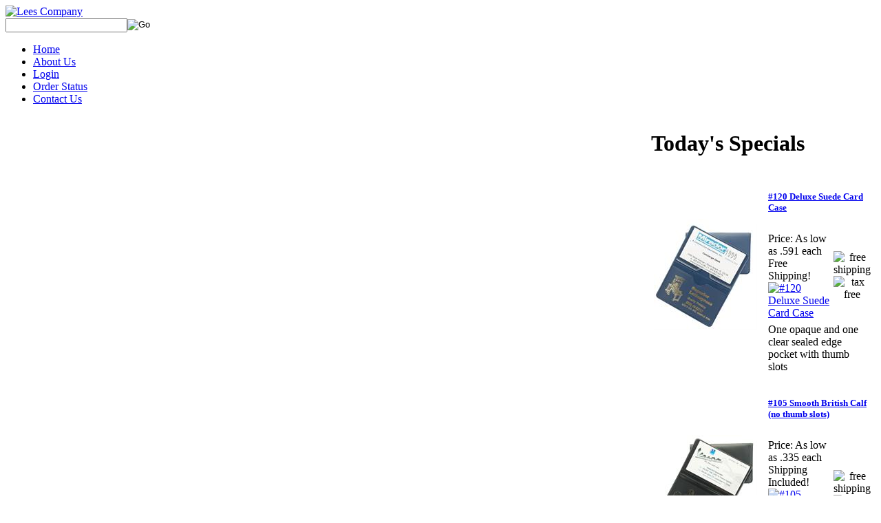

--- FILE ---
content_type: text/html; charset=utf-8
request_url: https://www.leesweb.com/
body_size: 7598
content:


<!DOCTYPE html PUBLIC "-//W3C//DTD XHTML 1.0 Transitional//EN" "http://www.w3.org/TR/xhtml1/DTD/xhtml1-transitional.dtd">

<html xmlns="http://www.w3.org/1999/xhtml" lang="en">
<head id="ctl00_headTag"><title>
	Lees Company
</title>
    <script type="text/javascript" src="/scripts/jquery-3.5.1.min.js" integrity='sha384-ZvpUoO/+PpLXR1lu4jmpXWu80pZlYUAfxl5NsBMWOEPSjUn/6Z/hRTt8+pR6L4N2' crossorigin='anonymous'></script>
    <script type="text/javascript" src="/scripts/jquery-ui-1.13.0.min.js" integrity='sha384-GH7wmqAxDa43XGS89eXGbziWEki6l/Smy1U+dAI7ZbxlrLsmal+hLlTMqoPIIg1V' crossorigin='anonymous'></script>
    <script type="text/javascript" src="/scripts/json2.js" integrity='sha384-rY3wIRyRmLeQV74T/sN7A3vmSdmaUvjIIzs0Z0cxcwXDHrUumbS3B3u18KlipZ2i' crossorigin='anonymous'></script>
    <script type="text/javascript" src="/scripts/jstorage.js" integrity='sha384-oC7ifurXSiCOGfj0Uy8BEQzbYTql7TzwHA8cE+mQY4skImVU0TX2RYBBKdXDs5cp' crossorigin='anonymous'></script>

    <link type="text/css" rel="stylesheet" href="/custom.css.aspx?theme=145&amp;398" /><link rel="image_src" href="http://www.leesweb.com/themes/setupwizardtheme/images/layout/site_logo.gif" /><link rel="stylesheet" type="text/css" href="/scripts/jQueryUiStyles/jquery-ui.min.css" /><meta property="og:image" content="http://www.leesweb.com/themes/setupwizardtheme/images/layout/site_logo.gif" /><meta property="og:title" content="Lees Company - Powered by Network Solutions." /><meta property="og:site_name" content="Lees Company" /><meta property="og:url" content="http://www.leesweb.com/" /><link rel="canonical" href="https://www.leesweb.com/" />
    <script type="text/javascript" src="/scripts/storefront.js" integrity='sha384-wZ3DIKW9ZSoCKqJd55/BNLEcz3mgQhgMwHCw/jwN8k3RG+Hr9bq6e6m10w1YVJqQ' crossorigin='anonymous'></script>
    <script type="text/javascript" src="/scripts/storefront.ie10.js" integrity='sha384-9qRZorpiHcWTyPYogrGSXMS7WL+BQqd4f8L1TM8QShlm70sVe2mrRGcdOVqWssZ2' crossorigin='anonymous'></script>
    <script type="text/javascript" src="/scripts/jquery.producthistory.js" integrity='sha384-mGvZy9PlgY3eQGscCu2QBJCfNYGTuq65xdGE0VNdMv45A6y3R+TxUjF5aIZ+uLx3' crossorigin='anonymous'></script>
    <meta http-equiv="content-type" content="text/html; charset=utf-8" /><meta http-equiv="content-language" content="en-us" /></head>

<body id="ctl00_bodyTag" class="cart-page-type index-page">

    <form name="aspnetForm" method="post" action="./" id="aspnetForm">
<div>
<input type="hidden" name="__VIEWSTATE" id="__VIEWSTATE" value="n8xol1UhOIE3GV0/tiW32iLEF79lpCL3h0cMJK/a9KnOeXwAorGsj3Izkp9WgGQtBRqnRV9eefAMkBO1mEANUVL7NKsn7YR/wjsjotP0/8fyPLKezHYmSEg3tCFkKZlPX+Mm9VXuWeedRKvpoxxYNMO9bmsay5XlnIPBy8Wxkapv7aFqYxQCl3XLCJSzS0A68wgnzMayipZrPK6hGyQVkYKamfJhtuec1AJQTa+mGD2ytgytXduQpYbnbtoH77A8MfTuu+tVJ96MsqqodVYBen8WzE3cC/CAFKUiXFC//pQnESPg1VoTgPKo6ODKD2SWyEjbF2o9H0fkUd6XRB70GpBE+T0iowYpRLr5iae6OmT5DylfjgzQb5AciM0xEhBEBLdwa4K+1Q7IU/zNWIC8CPbHGsQLBput9J0yUY/ux2N3KmWj3WcvvkOxsoieQHIEp8SG8z/YQ16dE8Uv8Ym14Bwq4+P51AewncWckzkM5GjjZ98EzBSjU1NohzP8LlZUParwc5f2FLO1IvS3kk/sEVDWBZbhhNTTPS351TWa1lHbIxLy/AcGqP1ULuOuzejpBARlwqOMvvwvzhRXclVEex4K6IpwLVIIPXpvtwfMpuw=" />
</div>

<div>

	<input type="hidden" name="__VIEWSTATEGENERATOR" id="__VIEWSTATEGENERATOR" value="90059987" />
	<input type="hidden" name="__EVENTTARGET" id="__EVENTTARGET" value="" />
	<input type="hidden" name="__EVENTARGUMENT" id="__EVENTARGUMENT" value="" />
</div>
        

        

        

        <div id="wrapper">
            <table id="ctl00_container" class="page-container" cellspacing="0" cellpadding="0" border="0" style="border-collapse:collapse;">
	<tr id="ctl00_header">
		<td id="ctl00_headerContent" class="page-header"><div id="header-wrap">
<div class="logo"><a href="index.aspx"> <img src="../../../themes/setupwizardtheme/images/layout/site_logo.gif" alt="Lees Company" width="296" height="111" /> </a></div>
<div class="search-box-wrapper"><div id="ctl00_ctl03_searchBox" class="custom-search" onkeypress="javascript:return WebForm_FireDefaultButton(event, &#39;ctl00_ctl03_go&#39;)">
			
  <table cellpadding="0" cellspacing="0">
	<tr>
	  <td class="custom-search-text"><span></span></td>
	  <td class="custom-search-field"><input name="ctl00$ctl03$search" type="text" maxlength="100" id="ctl00_ctl03_search" class="textbox" /></td>
	  <td class="custom-search-button"><input type="image" name="ctl00$ctl03$go" id="ctl00_ctl03_go" src="/themes/setupwizardtheme/images/buttons/custom_search_submit.gif" alt="Go" style="border-width:0px;" /></td>
	</tr>
  </table>

		</div>		 
</div>
<ul class="main-menu">
<li><a href="index.aspx">Home</a></li>
<li><a href="about-us.aspx">About Us</a></li>
<li><a href="login.aspx">Login</a></li>
<li><a href="order-history.aspx">Order Status</a></li>
<li><a href="contact-us.aspx">Contact Us</a></li>
</ul>
</div></td>
	</tr><tr id="ctl00_body" class="page-body">
		<td id="ctl00_bodyContent" class="page-body-content">
                        <div role="main">
                            <table id="ctl00_columns" class="page-body-columns" cellspacing="0" cellpadding="0" border="0" style="border-collapse:collapse;">
			<tr>
				<td id="ctl00_leftColumn" class="page-column-left">

<script src="/scripts/CategoryTree.js"></script>

<table border="0" cellpadding="0" cellspacing="0" class="module category-module" style="width:100%;">
					<tr>
						<td class="module-header"><img src="/themes/setupwizardtheme/images/layout/mod_head_category_lt.gif" alt="Browse Categories" style="border-width:0px;" /></td>
					</tr><tr>
						<td class="module-body">
  <ul class="module-list cat-nav">
    <li data-catId="cat-2" data-catImg-path=""><a href="/calendarcorners.aspx">Calendar Corners</a></li><li data-catId="cat-1" data-catImg-path=""><a href="/cardcases.aspx">Card Cases</a></li>	  
  </ul>  
</td>
					</tr>
				</table>
<table border="0" cellpadding="0" cellspacing="0" class="module login-module" style="width:100%;">
					<tr>
						<td class="module-header"><img src="/themes/setupwizardtheme/images/layout/mod_head_login_lt.gif" alt="Account Login" style="border-width:0px;" /></td>
					</tr><tr>
						<td class="module-body">

  <table border="0" cellpadding="0" cellspacing="0" class="mod-body " style="width:100%;">
							<tr>
								<td class="mod-body-tl"></td><td class="mod-body-tp"></td><td class="mod-body-tr"></td>
							</tr><tr>
								<td class="mod-body-lt"></td><td class="mod-body-body">
					 
	
		  <div id="ctl00_ctl06_lvDisplay_pnlLogin" onkeypress="javascript:return WebForm_FireDefaultButton(event, &#39;ctl00_ctl06_lvDisplay_imbGo&#39;)">
									
		    <table cellpadding="0" cellspacing="0" style="table-layout:fixed; width:100%">
		      <tr>
						<td>
							<label for="ctl00_ctl06_lvDisplay_txtUsername" id="ctl00_ctl06_lvDisplay_lblUsername" class="label">Email Address:</label>
							<input name="ctl00$ctl06$lvDisplay$txtUsername" type="text" maxlength="255" id="ctl00_ctl06_lvDisplay_txtUsername" class="textbox login-module-user" />
						</td>
		      </tr>
		      <tr>
						<td>
							<label for="ctl00_ctl06_lvDisplay_txtPassword" id="ctl00_ctl06_lvDisplay_lblPassword" class="label">Password:</label>
				
							
									<input name="ctl00$ctl06$lvDisplay$txtPassword" type="password" maxlength="50" id="ctl00_ctl06_lvDisplay_txtPassword" class="textbox login-module-pass" autocomplete="off" />
									<div><input id="ctl00_ctl06_lvDisplay_chkRemember" type="checkbox" name="ctl00$ctl06$lvDisplay$chkRemember" /><label for="ctl00_ctl06_lvDisplay_chkRemember">Remember Me</label></div>
								
						</td>
		      </tr>
		    </table>
				<div style="margin: 10px 0;">
					
				</div>
				
				<div style="text-align:right;margin-top:7px;">
					<input type="image" name="ctl00$ctl06$lvDisplay$imbGo" id="ctl00_ctl06_lvDisplay_imbGo" src="/themes/setupwizardtheme/images/buttons/mod_btn_signin.gif" alt="login" style="border-width:0px;" /><br />
					<a id="ctl00_ctl06_lvDisplay_hypCreate" href="register.aspx">Create an account</a><br />
					<a id="ctl00_ctl06_lvDisplay_hypForgot" href="send-password.aspx">Forgot Password?</a>
				</div>
		  
								</div>
		
  		  
  </td><td class="mod-body-rt"></td>
							</tr><tr>
								<td class="mod-body-bl"></td><td class="mod-body-bt"></td><td class="mod-body-br"></td>
							</tr>
						</table> 

</td>
					</tr>
				</table>
<table border="0" cellpadding="0" cellspacing="0" class="module cart-module" style="width:100%;">
					<tr>
						<td class="module-header"><img src="/themes/setupwizardtheme/images/layout/mod_head_cart_lt.gif" alt="Shopping Cart" style="border-width:0px;" /></td>
					</tr><tr>
						<td class="module-body">
	<table border="0" cellpadding="0" cellspacing="0" class="mod-body cart-module-cart" style="width:100%;">
							<tr>
								<td class="mod-body-tl"></td><td class="mod-body-tp"></td><td class="mod-body-tr"></td>
							</tr><tr>
								<td class="mod-body-lt"></td><td class="mod-body-body">
		
				<div style="text-align: center; font-weight: bold;">
					Your cart is empty.</div>
			
	</td><td class="mod-body-rt"></td>
							</tr><tr>
								<td class="mod-body-bl"></td><td class="mod-body-bt"></td><td class="mod-body-br"></td>
							</tr>
						</table>
	
	
</td>
					</tr>
				</table>
<table border="0" cellpadding="0" cellspacing="0" class="module links-module" style="width:100%;">
					<tr>
						<td class="module-header"><img src="/themes/setupwizardtheme/images/layout/mod_head_links_lt.gif" alt="Links" style="border-width:0px;" /></td>
					</tr><tr>
						<td class="module-body">
  <ul class="module-list links-nav">
	<li><a href="/CalendarCornerFlyer2020dl.pdf" target="_blank">Offline Order Form for Calendar Corners</a></li><li><a href="/CardCaseFlyer2016dl.pdf" target="_blank">Offline Order Form for Card Cases</a></li>  
  </ul>
</td>
					</tr>
				</table>
<table border="0" cellpadding="0" cellspacing="0" class="module login-module" style="width:100%;">
					<tr>

					</tr><tr>
						<td class="module-body">
  <table border="0" cellpadding="0" cellspacing="0" class="mod-body " style="width:148px;">
							<tr>
								<td class="mod-body-tl"></td><td class="mod-body-tp"></td><td class="mod-body-tr"></td>
							</tr><tr>
								<td class="mod-body-lt"></td><td class="mod-body-body">
     <div id="ctl00_ctl09_pnlAddThisModule">
									
     <ad:addthis id='atModuleButton' buttonset='toolbox' username='' ></ad:addthis><script src='/scripts/addthis.js' type='text/javascript'></script><script src='//s7.addthis.com/js/250/addthis_widget.js' type='text/javascript'></script>
								</div>
  </td><td class="mod-body-rt"></td>
							</tr><tr>
								<td class="mod-body-bl"></td><td class="mod-body-bt"></td><td class="mod-body-br"></td>
							</tr>
						</table> 
</td>
					</tr>
				</table>
</td><td id="ctl00_centerColumn" class="page-column-center">
   
  <table id="ctl00_pageContent_ctl00_titleHeader" cellpadding="0" cellspacing="0" style="width:100%">
					<tr>
						<td><h1 class="specials">Today&#39;s Specials</h1></td>
						<td style="text-align:right;vertical-align:bottom"></td>
					</tr>
				</table>
				





<table id="ctl00_pageContent_ctl00_productList" class="product-list" cellspacing="0" border="0" style="width:100%;border-collapse:collapse;">
					<tr>
						<td class="product-list-item-container" style="width:100%;">
		<div class="product-list-item" onkeypress="javascript:return WebForm_FireDefaultButton(event, &#39;ctl00_pageContent_ctl00_productList_ctl00_imbAdd&#39;)">
							<table cellpadding="3" cellspacing="0" style="width:100%">
	  <tr>
		<td style="text-align:left; padding-right:10px; width:150px">
		  			  <a href="/deluxe-suede-card-case.aspx">
				<img class="product-list-img" src="/images/products/thumb/120_silo.1.jpg" title="" alt="" border="0" />
			  </a>
					</td>
		<td style="text-align:left">
		  <table cellpadding="3" cellspacing="0" style="width:100%">
			<tr>
			  <td colspan="2">   
				<h5><a href="/deluxe-suede-card-case.aspx"> #120 Deluxe Suede Card Case</a></h5>
			  </td>
			</tr>
			<tr>
			  <td>
				<div class="product-list-price">
				                  			  <div class="product-list-cost"><span class="product-list-cost-label">Price:</span> <span class="product-list-cost-value">As low as .591 each Free Shipping!</span></div>
		        				  				</div>

				<div class="product-list-qty">
				  				</div>

				<div class="product-list-control">
				  				  <a title="View  #120 Deluxe Suede Card Case" href="/deluxe-suede-card-case.aspx"><img alt=" #120 Deluxe Suede Card Case" title="View  #120 Deluxe Suede Card Case" src="/themes/setupwizardtheme/images/buttons/cart_btn_view.gif"/></a>
				</div>            
			  </td>
			  <td style="width:1%; text-align:center">
												  <div class="product-list-promo">
										  <img src="/themes/setupwizardtheme/images/promo/promo_free_shipping.gif" alt="free shipping" />
																				  <img src="/themes/setupwizardtheme/images/promo/promo_tax_free.gif" alt="tax free"/>
									  </div>    
				 
			  </td>
			  <tr>
				<td colspan="2">
				  <div class="product-list-text">
					One opaque and one clear sealed edge pocket with thumb slots
				  </div>
				</td>
			  </tr>
			</tr>
		  </table>
		</td>
	  </tr>
	</table>
						</div>
  </td>
					</tr><tr>
						<td class="product-list-item-container-alt" style="width:100%;">
		<div class="product-list-item" onkeypress="javascript:return WebForm_FireDefaultButton(event, &#39;ctl00_pageContent_ctl00_productList_ctl01_imbAdd&#39;)">
							<table cellpadding="3" cellspacing="0" style="width:100%">
	  <tr>
		<td style="text-align:left; padding-right:10px; width:150px">
		  			  <a href="/smooth-british-calf-no-thumb-slots.aspx">
				<img class="product-list-img" src="/images/products/thumb/105_silo.jpg" title="" alt="" border="0" />
			  </a>
					</td>
		<td style="text-align:left">
		  <table cellpadding="3" cellspacing="0" style="width:100%">
			<tr>
			  <td colspan="2">   
				<h5><a href="/smooth-british-calf-no-thumb-slots.aspx">#105 Smooth British Calf (no thumb slots)</a></h5>
			  </td>
			</tr>
			<tr>
			  <td>
				<div class="product-list-price">
				                  			  <div class="product-list-cost"><span class="product-list-cost-label">Price:</span> <span class="product-list-cost-value">As low as .335 each Shipping Included!</span></div>
		        				  				</div>

				<div class="product-list-qty">
				  				</div>

				<div class="product-list-control">
				  				  <a title="View #105 Smooth British Calf (no thumb slots)" href="/smooth-british-calf-no-thumb-slots.aspx"><img alt="#105 Smooth British Calf (no thumb slots)" title="View #105 Smooth British Calf (no thumb slots)" src="/themes/setupwizardtheme/images/buttons/cart_btn_view.gif"/></a>
				</div>            
			  </td>
			  <td style="width:1%; text-align:center">
												  <div class="product-list-promo">
										  <img src="/themes/setupwizardtheme/images/promo/promo_free_shipping.gif" alt="free shipping" />
																				  <img src="/themes/setupwizardtheme/images/promo/promo_tax_free.gif" alt="tax free"/>
									  </div>    
				 
			  </td>
			  <tr>
				<td colspan="2">
				  <div class="product-list-text">
					One opaque and one clear die cut pocket without thumb slots
				  </div>
				</td>
			  </tr>
			</tr>
		  </table>
		</td>
	  </tr>
	</table>
						</div>
  </td>
					</tr><tr>
						<td class="product-list-item-container" style="width:100%;">
		<div class="product-list-item" onkeypress="javascript:return WebForm_FireDefaultButton(event, &#39;ctl00_pageContent_ctl00_productList_ctl02_imbAdd&#39;)">
							<table cellpadding="3" cellspacing="0" style="width:100%">
	  <tr>
		<td style="text-align:left; padding-right:10px; width:150px">
		  			  <a href="/smooth-british-calf.aspx">
				<img class="product-list-img" src="/images/products/thumb/115.jpg" title="" alt="" border="0" />
			  </a>
					</td>
		<td style="text-align:left">
		  <table cellpadding="3" cellspacing="0" style="width:100%">
			<tr>
			  <td colspan="2">   
				<h5><a href="/smooth-british-calf.aspx">#115 Smooth British Calf</a></h5>
			  </td>
			</tr>
			<tr>
			  <td>
				<div class="product-list-price">
				                  			  <div class="product-list-cost"><span class="product-list-cost-label">Price:</span> <span class="product-list-cost-value">As low as .55 each Shipping Included!</span></div>
		        				  				</div>

				<div class="product-list-qty">
				  				</div>

				<div class="product-list-control">
				  				  <a title="View #115 Smooth British Calf" href="/smooth-british-calf.aspx"><img alt="#115 Smooth British Calf" title="View #115 Smooth British Calf" src="/themes/setupwizardtheme/images/buttons/cart_btn_view.gif"/></a>
				</div>            
			  </td>
			  <td style="width:1%; text-align:center">
												  <div class="product-list-promo">
										  <img src="/themes/setupwizardtheme/images/promo/promo_free_shipping.gif" alt="free shipping" />
																				  <img src="/themes/setupwizardtheme/images/promo/promo_tax_free.gif" alt="tax free"/>
									  </div>    
				 
			  </td>
			  <tr>
				<td colspan="2">
				  <div class="product-list-text">
					One opaque and one clear die cut pocket with thumb slots
				  </div>
				</td>
			  </tr>
			</tr>
		  </table>
		</td>
	  </tr>
	</table>
						</div>
  </td>
					</tr><tr>
						<td class="product-list-item-container-alt" style="width:100%;">
		<div class="product-list-item" onkeypress="javascript:return WebForm_FireDefaultButton(event, &#39;ctl00_pageContent_ctl00_productList_ctl03_imbAdd&#39;)">
							<table cellpadding="3" cellspacing="0" style="width:100%">
	  <tr>
		<td style="text-align:left; padding-right:10px; width:150px">
		  			  <a href="/slip-in-case-2-5-8-x-4-1-4.aspx">
				<img class="product-list-img" src="/images/products/thumb/125.jpg" title="" alt="" border="0" />
			  </a>
					</td>
		<td style="text-align:left">
		  <table cellpadding="3" cellspacing="0" style="width:100%">
			<tr>
			  <td colspan="2">   
				<h5><a href="/slip-in-case-2-5-8-x-4-1-4.aspx">#125 Slip in Case 2 5/8&quot; x 4 1/4&quot;</a></h5>
			  </td>
			</tr>
			<tr>
			  <td>
				<div class="product-list-price">
				                  			  <div class="product-list-cost"><span class="product-list-cost-label">Price:</span> <span class="product-list-cost-value">As low as .203 each Free Shipping in Cont USA</span></div>
		        				  				</div>

				<div class="product-list-qty">
				  				</div>

				<div class="product-list-control">
				  				  <a title="View #125 Slip in Case 2 5/8&quot; x 4 1/4&quot;" href="/slip-in-case-2-5-8-x-4-1-4.aspx"><img alt="#125 Slip in Case 2 5/8&quot; x 4 1/4&quot;" title="View #125 Slip in Case 2 5/8&quot; x 4 1/4&quot;" src="/themes/setupwizardtheme/images/buttons/cart_btn_view.gif"/></a>
				</div>            
			  </td>
			  <td style="width:1%; text-align:center">
												  <div class="product-list-promo">
										  <img src="/themes/setupwizardtheme/images/promo/promo_free_shipping.gif" alt="free shipping" />
																				  <img src="/themes/setupwizardtheme/images/promo/promo_tax_free.gif" alt="tax free"/>
									  </div>    
				 
			  </td>
			  <tr>
				<td colspan="2">
				  <div class="product-list-text">
					Smooth British calf without thumb slots. Holds credit cards and business cards
				  </div>
				</td>
			  </tr>
			</tr>
		  </table>
		</td>
	  </tr>
	</table>
						</div>
  </td>
					</tr><tr>
						<td class="product-list-item-container" style="width:100%;">
		<div class="product-list-item" onkeypress="javascript:return WebForm_FireDefaultButton(event, &#39;ctl00_pageContent_ctl00_productList_ctl04_imbAdd&#39;)">
							<table cellpadding="3" cellspacing="0" style="width:100%">
	  <tr>
		<td style="text-align:left; padding-right:10px; width:150px">
		  			  <a href="/smooth-british-calf-black-vinyl.aspx">
				<img class="product-list-img" src="/images/products/thumb/818black.jpg" title="" alt="" border="0" />
			  </a>
					</td>
		<td style="text-align:left">
		  <table cellpadding="3" cellspacing="0" style="width:100%">
			<tr>
			  <td colspan="2">   
				<h5><a href="/smooth-british-calf-black-vinyl.aspx">#818 Black Vinyl No Adhesive</a></h5>
			  </td>
			</tr>
			<tr>
			  <td>
				<div class="product-list-price">
				                  			  <div class="product-list-cost"><span class="product-list-cost-label">Price:</span> <span class="product-list-cost-value">As low as .205 each FREE SHIPPING INCLUDED!</span></div>
		        				  				</div>

				<div class="product-list-qty">
				  				</div>

				<div class="product-list-control">
				  				  <a title="View #818 Black Vinyl No Adhesive" href="/smooth-british-calf-black-vinyl.aspx"><img alt="#818 Black Vinyl No Adhesive" title="View #818 Black Vinyl No Adhesive" src="/themes/setupwizardtheme/images/buttons/cart_btn_view.gif"/></a>
				</div>            
			  </td>
			  <td style="width:1%; text-align:center">
												  <div class="product-list-promo">
										  <img src="/themes/setupwizardtheme/images/promo/promo_free_shipping.gif" alt="free shipping" />
																				  <img src="/themes/setupwizardtheme/images/promo/promo_tax_free.gif" alt="tax free"/>
									  </div>    
				 
			  </td>
			  <tr>
				<td colspan="2">
				  <div class="product-list-text">
					Requires Cementing
No Need to cut Chipboard larger than pad!
				  </div>
				</td>
			  </tr>
			</tr>
		  </table>
		</td>
	  </tr>
	</table>
						</div>
  </td>
					</tr><tr>
						<td class="product-list-item-container-alt" style="width:100%;">
		<div class="product-list-item" onkeypress="javascript:return WebForm_FireDefaultButton(event, &#39;ctl00_pageContent_ctl00_productList_ctl05_imbAdd&#39;)">
							<table cellpadding="3" cellspacing="0" style="width:100%">
	  <tr>
		<td style="text-align:left; padding-right:10px; width:150px">
		  			  <a href="/smooth-british-calf-clear-top-black-vinyl-back.aspx">
				<img class="product-list-img" src="/images/products/thumb/818Clear.jpg" title="" alt="" border="0" />
			  </a>
					</td>
		<td style="text-align:left">
		  <table cellpadding="3" cellspacing="0" style="width:100%">
			<tr>
			  <td colspan="2">   
				<h5><a href="/smooth-british-calf-clear-top-black-vinyl-back.aspx">#818CT Clear Vinyl Top No Adhesive ***Out of Stock***</a></h5>
			  </td>
			</tr>
			<tr>
			  <td>
				<div class="product-list-price">
				                  			  <div class="product-list-cost"><span class="product-list-cost-label">Price:</span> <span class="product-list-cost-value">As low as .205 each FREE SHIPPING INCLUDED!</span></div>
		        				  				</div>

				<div class="product-list-qty">
				  				</div>

				<div class="product-list-control">
				  				  <a title="View #818CT Clear Vinyl Top No Adhesive ***Out of Stock***" href="/smooth-british-calf-clear-top-black-vinyl-back.aspx"><img alt="#818CT Clear Vinyl Top No Adhesive ***Out of Stock***" title="View #818CT Clear Vinyl Top No Adhesive ***Out of Stock***" src="/themes/setupwizardtheme/images/buttons/cart_btn_view.gif"/></a>
				</div>            
			  </td>
			  <td style="width:1%; text-align:center">
												  <div class="product-list-promo">
										  <img src="/themes/setupwizardtheme/images/promo/promo_free_shipping.gif" alt="free shipping" />
																				  <img src="/themes/setupwizardtheme/images/promo/promo_tax_free.gif" alt="tax free"/>
									  </div>    
				 
			  </td>
			  <tr>
				<td colspan="2">
				  <div class="product-list-text">
					Requires Cementing
No Need to cut Chipboard larger than pad!
				  </div>
				</td>
			  </tr>
			</tr>
		  </table>
		</td>
	  </tr>
	</table>
						</div>
  </td>
					</tr><tr>
						<td class="product-list-item-container" style="width:100%;">
		<div class="product-list-item" onkeypress="javascript:return WebForm_FireDefaultButton(event, &#39;ctl00_pageContent_ctl00_productList_ctl06_imbAdd&#39;)">
							<table cellpadding="3" cellspacing="0" style="width:100%">
	  <tr>
		<td style="text-align:left; padding-right:10px; width:150px">
		  			  <a href="/black-vinyl-full-adhesive-back.aspx">
				<img class="product-list-img" src="/images/products/thumb/825Front.jpg" title="#825 Front" alt="" border="0" />
			  </a>
					</td>
		<td style="text-align:left">
		  <table cellpadding="3" cellspacing="0" style="width:100%">
			<tr>
			  <td colspan="2">   
				<h5><a href="/black-vinyl-full-adhesive-back.aspx">#825 Self Adhesive Leatherette  **Out of Stock**</a></h5>
			  </td>
			</tr>
			<tr>
			  <td>
				<div class="product-list-price">
				                  			  <div class="product-list-cost"><span class="product-list-cost-label">Price:</span> <span class="product-list-cost-value">#825 As low as .28 each FREE SHIPPING INCLUDED!</span></div>
		        				  				</div>

				<div class="product-list-qty">
				  				</div>

				<div class="product-list-control">
				  				  <a title="View #825 Self Adhesive Leatherette  **Out of Stock**" href="/black-vinyl-full-adhesive-back.aspx"><img alt="#825 Self Adhesive Leatherette  **Out of Stock**" title="View #825 Self Adhesive Leatherette  **Out of Stock**" src="/themes/setupwizardtheme/images/buttons/cart_btn_view.gif"/></a>
				</div>            
			  </td>
			  <td style="width:1%; text-align:center">
												  <div class="product-list-promo">
										  <img src="/themes/setupwizardtheme/images/promo/promo_free_shipping.gif" alt="free shipping" />
																				  <img src="/themes/setupwizardtheme/images/promo/promo_tax_free.gif" alt="tax free"/>
									  </div>    
				 
			  </td>
			  <tr>
				<td colspan="2">
				  <div class="product-list-text">
					Black Leatherette Calendar Corner with Self Adhesive Strips
No Need to cut Chipboard larger than pad!
				  </div>
				</td>
			  </tr>
			</tr>
		  </table>
		</td>
	  </tr>
	</table>
						</div>
  </td>
					</tr><tr>
						<td class="product-list-item-container-alt" style="width:100%;">
		<div class="product-list-item" onkeypress="javascript:return WebForm_FireDefaultButton(event, &#39;ctl00_pageContent_ctl00_productList_ctl07_imbAdd&#39;)">
							<table cellpadding="3" cellspacing="0" style="width:100%">
	  <tr>
		<td style="text-align:left; padding-right:10px; width:150px">
		  			  <a href="/clear-vinyl.aspx">
				<img class="product-list-img" src="/images/products/thumb/825_drawing.jpg" title="" alt="" border="0" />
			  </a>
					</td>
		<td style="text-align:left">
		  <table cellpadding="3" cellspacing="0" style="width:100%">
			<tr>
			  <td colspan="2">   
				<h5><a href="/clear-vinyl.aspx">#830 Self Adhesive Clear Vinyl </a></h5>
			  </td>
			</tr>
			<tr>
			  <td>
				<div class="product-list-price">
				                  			  <div class="product-list-cost"><span class="product-list-cost-label">Price:</span> <span class="product-list-cost-value">#830 As low as .28 each FREE SHIPPING INCLUDED!</span></div>
		        				  				</div>

				<div class="product-list-qty">
				  				</div>

				<div class="product-list-control">
				  				  <a title="View #830 Self Adhesive Clear Vinyl " href="/clear-vinyl.aspx"><img alt="#830 Self Adhesive Clear Vinyl " title="View #830 Self Adhesive Clear Vinyl " src="/themes/setupwizardtheme/images/buttons/cart_btn_view.gif"/></a>
				</div>            
			  </td>
			  <td style="width:1%; text-align:center">
												  <div class="product-list-promo">
										  <img src="/themes/setupwizardtheme/images/promo/promo_free_shipping.gif" alt="free shipping" />
																				  <img src="/themes/setupwizardtheme/images/promo/promo_tax_free.gif" alt="tax free"/>
									  </div>    
				 
			  </td>
			  <tr>
				<td colspan="2">
				  <div class="product-list-text">
					Clear Vinyl with two self adhesive strips for easy wraparound
No Need to cut Chipboard larger than pad!
				  </div>
				</td>
			  </tr>
			</tr>
		  </table>
		</td>
	  </tr>
	</table>
						</div>
  </td>
					</tr><tr>
						<td class="product-list-item-container" style="width:100%;">
		<div class="product-list-item" onkeypress="javascript:return WebForm_FireDefaultButton(event, &#39;ctl00_pageContent_ctl00_productList_ctl08_imbAdd&#39;)">
							<table cellpadding="3" cellspacing="0" style="width:100%">
	  <tr>
		<td style="text-align:left; padding-right:10px; width:150px">
		  			  <a href="/clearvinylcalendarcornerselfadhesivetab.aspx">
				<img class="product-list-img" src="/images/products/thumb/831ClearSelfAdhesiveLeesco.jpg" title="" alt="" border="0" />
			  </a>
					</td>
		<td style="text-align:left">
		  <table cellpadding="3" cellspacing="0" style="width:100%">
			<tr>
			  <td colspan="2">   
				<h5><a href="/clearvinylcalendarcornerselfadhesivetab.aspx">#831 Clear Vinyl Calendar Corner Self Adhesive Tab ***In Stock*** </a></h5>
			  </td>
			</tr>
			<tr>
			  <td>
				<div class="product-list-price">
				                  			  <div class="product-list-cost"><span class="product-list-cost-label">Price:</span> <span class="product-list-cost-value">As low as .282 each shipping in USA included</span></div>
		        				  				</div>

				<div class="product-list-qty">
				  				</div>

				<div class="product-list-control">
				  				  <a title="View #831 Clear Vinyl Calendar Corner Self Adhesive Tab ***In Stock*** " href="/clearvinylcalendarcornerselfadhesivetab.aspx"><img alt="#831 Clear Vinyl Calendar Corner Self Adhesive Tab ***In Stock*** " title="View #831 Clear Vinyl Calendar Corner Self Adhesive Tab ***In Stock*** " src="/themes/setupwizardtheme/images/buttons/cart_btn_view.gif"/></a>
				</div>            
			  </td>
			  <td style="width:1%; text-align:center">
								 
			  </td>
			  <tr>
				<td colspan="2">
				  <div class="product-list-text">
					Calendar Corners, Self Adhesive Tap, Clear vinyl, desk pad calendar corners
				  </div>
				</td>
			  </tr>
			</tr>
		  </table>
		</td>
	  </tr>
	</table>
						</div>
  </td>
					</tr><tr>
						<td class="product-list-item-container-alt" style="width:100%;">
		<div class="product-list-item" onkeypress="javascript:return WebForm_FireDefaultButton(event, &#39;ctl00_pageContent_ctl00_productList_ctl09_imbAdd&#39;)">
							<table cellpadding="3" cellspacing="0" style="width:100%">
	  <tr>
		<td style="text-align:left; padding-right:10px; width:150px">
		  			  <a href="/clearvinylcalendarcornerselfadhesivetab-1.aspx">
				<img class="product-list-img" src="/images/products/thumb/832BlackTabAdhesiveCronerLeesco.jpg" title="" alt="" border="0" />
			  </a>
					</td>
		<td style="text-align:left">
		  <table cellpadding="3" cellspacing="0" style="width:100%">
			<tr>
			  <td colspan="2">   
				<h5><a href="/clearvinylcalendarcornerselfadhesivetab-1.aspx">#832 All Black Vinyl Calendar Corner Self Adhesive Tab ***In Stock*** </a></h5>
			  </td>
			</tr>
			<tr>
			  <td>
				<div class="product-list-price">
				                  			  <div class="product-list-cost"><span class="product-list-cost-label">Price:</span> <span class="product-list-cost-value">As low as .282 each shipping in USA included</span></div>
		        				  				</div>

				<div class="product-list-qty">
				  				</div>

				<div class="product-list-control">
				  				  <a title="View #832 All Black Vinyl Calendar Corner Self Adhesive Tab ***In Stock*** " href="/clearvinylcalendarcornerselfadhesivetab-1.aspx"><img alt="#832 All Black Vinyl Calendar Corner Self Adhesive Tab ***In Stock*** " title="View #832 All Black Vinyl Calendar Corner Self Adhesive Tab ***In Stock*** " src="/themes/setupwizardtheme/images/buttons/cart_btn_view.gif"/></a>
				</div>            
			  </td>
			  <td style="width:1%; text-align:center">
								 
			  </td>
			  <tr>
				<td colspan="2">
				  <div class="product-list-text">
					Calendar Corners, Self Adhesive Tap, Black vinyl, desk pad calendar corners
				  </div>
				</td>
			  </tr>
			</tr>
		  </table>
		</td>
	  </tr>
	</table>
						</div>
  </td>
					</tr>
				</table>



  
</td>
			</tr>
		</table>
                        </div>
                    </td>
	</tr><tr id="ctl00_footer" class="page-footer">
		<td id="ctl00_footerContent" class="page-footer-content"><div id="footer-wrap">
<div class="footer-menu"><a href="index.aspx">Home</a>| <a href="about-us.aspx">About Us</a>| <a href="login.aspx">Login</a>| <a href="order-history.aspx">Order Status</a>| <a href="contact-us.aspx">Contact Us</a></div>
<div class="footer-copy">&copy; 2026 Lees Company, All Rights Reserved.</div>
</div></td>
	</tr><tr id="ctl00_copyright" class="page-copyright">
		<td id="ctl00_copyrightContent" class="page-copyright-content"><a href="http://www.networksolutions.com/e-commerce/index.jsp" target="_blank">Powered by Network Solutions Online Store</a></td>
	</tr>
</table>
        </div>

        

    
<script type="text/javascript">
//<![CDATA[
var theForm = document.forms['aspnetForm'];
if (!theForm) {
    theForm = document.aspnetForm;
}
function __doPostBack(eventTarget, eventArgument) {
    if (!theForm.onsubmit || (theForm.onsubmit() != false)) {
        theForm.__EVENTTARGET.value = eventTarget;
        theForm.__EVENTARGUMENT.value = eventArgument;
        theForm.submit();
    }
}
//]]>
</script>


<script src="/WebResource.axd?d=pynGkmcFUV13He1Qd6_TZAG0REM8qqEBAHCZinHsmTftbBz8ARFqQG4SmTbTGQGNsxByiuhhp7M8BL__qlDclA2&amp;t=638259264720000000" type="text/javascript"></script>
</form>

    <script type="text/javascript" src="/scripts/defaultButtons.js" integrity='sha384-5ZmqjTEQUUwIAD4afcuMOcaT73hnTZAqZ8ksDHNW0EuVqgG36Nk3P85EzmMhqoVG' crossorigin='anonymous'></script>
</body>
</html>
